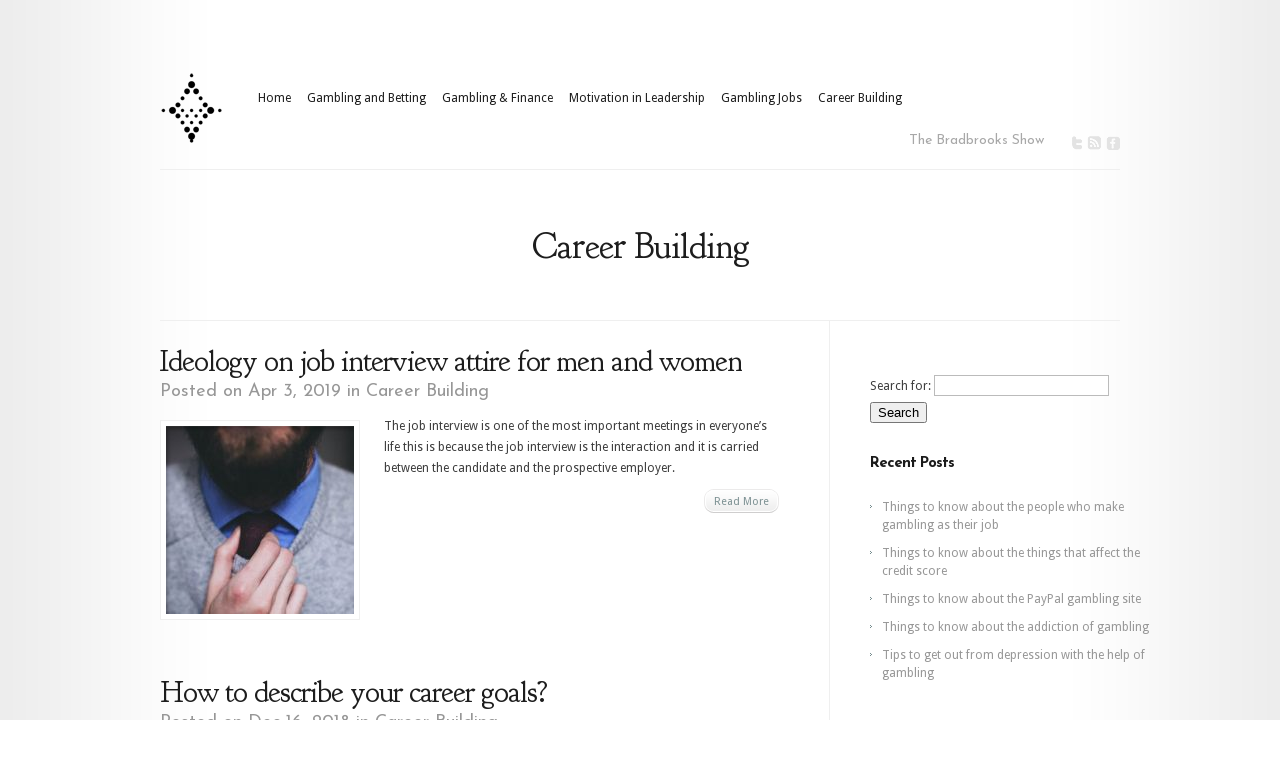

--- FILE ---
content_type: text/html; charset=UTF-8
request_url: http://thebradbrooksshow.com/category/career-building/
body_size: 6444
content:
<!DOCTYPE html PUBLIC "-//W3C//DTD XHTML 1.0 Transitional//EN" "http://www.w3.org/TR/xhtml1/DTD/xhtml1-transitional.dtd">
<html xmlns="http://www.w3.org/1999/xhtml" lang="en-US">
<head profile="http://gmpg.org/xfn/11">
<meta http-equiv="Content-Type" content="text/html; charset=UTF-8" />

<link rel="stylesheet" href="http://thebradbrooksshow.com/wp-content/themes/Modest/style.css" type="text/css" media="screen" />
<link href='https://fonts.googleapis.com/css?family=Josefin+Sans:regular,bold' rel='stylesheet' type='text/css' />
<link href='https://fonts.googleapis.com/css?family=Droid+Sans:regular,bold' rel='stylesheet' type='text/css' />
<link href='https://fonts.googleapis.com/css?family=Goudy+Bookletter+1911' rel='stylesheet' type='text/css' />
<link rel="pingback" href="http://thebradbrooksshow.com/xmlrpc.php" />

<!--[if lt IE 7]>
	<link rel="stylesheet" type="text/css" href="http://thebradbrooksshow.com/wp-content/themes/Modest/css/ie6style.css" />
	<script type="text/javascript" src="http://thebradbrooksshow.com/wp-content/themes/Modest/js/DD_belatedPNG_0.0.8a-min.js"></script>
	<script type="text/javascript">DD_belatedPNG.fix('img#logo, #et-social-icons img, span.overlay, .gotoslide span, #featured .description, .featured-title, .footer-widget ul li, #footer-top, span#down-arrow, .thumb .zoom-icon, span.post-overlay, .avatar-overlay');</script>
<![endif]-->
<!--[if IE 7]>
	<link rel="stylesheet" type="text/css" href="http://thebradbrooksshow.com/wp-content/themes/Modest/css/ie7style.css" />
<![endif]-->
<!--[if IE 8]>
	<link rel="stylesheet" type="text/css" href="http://thebradbrooksshow.com/wp-content/themes/Modest/css/ie8style.css" />
<![endif]-->

<script type="text/javascript">
	document.documentElement.className = 'js';
</script>

<script>var et_site_url='http://thebradbrooksshow.com';var et_post_id='global';function et_core_page_resource_fallback(a,b){"undefined"===typeof b&&(b=a.sheet.cssRules&&0===a.sheet.cssRules.length);b&&(a.onerror=null,a.onload=null,a.href?a.href=et_site_url+"/?et_core_page_resource="+a.id+et_post_id:a.src&&(a.src=et_site_url+"/?et_core_page_resource="+a.id+et_post_id))}
</script><title>Career Building | The Bradbrooks Show</title>

<!-- All in One SEO Pack 3.3.5 by Michael Torbert of Semper Fi Web Design[2154,2198] -->
<script type="application/ld+json" class="aioseop-schema">{"@context":"https://schema.org","@graph":[{"@type":"Organization","@id":"http://thebradbrooksshow.com/#organization","url":"http://thebradbrooksshow.com/","name":"The Bradbrooks Show","sameAs":[]},{"@type":"WebSite","@id":"http://thebradbrooksshow.com/#website","url":"http://thebradbrooksshow.com/","name":"The Bradbrooks Show","publisher":{"@id":"http://thebradbrooksshow.com/#organization"},"potentialAction":{"@type":"SearchAction","target":"http://thebradbrooksshow.com/?s={search_term_string}","query-input":"required name=search_term_string"}},{"@type":"CollectionPage","@id":"http://thebradbrooksshow.com/category/career-building/#collectionpage","url":"http://thebradbrooksshow.com/category/career-building/","inLanguage":"en-US","name":"Career Building","isPartOf":{"@id":"http://thebradbrooksshow.com/#website"}}]}</script>
<link rel="canonical" href="http://thebradbrooksshow.com/category/career-building/" />
<!-- All in One SEO Pack -->
<link rel='dns-prefetch' href='//fonts.googleapis.com' />
<link rel='dns-prefetch' href='//s.w.org' />
<link rel="alternate" type="application/rss+xml" title="The Bradbrooks Show &raquo; Feed" href="http://thebradbrooksshow.com/feed/" />
<link rel="alternate" type="application/rss+xml" title="The Bradbrooks Show &raquo; Comments Feed" href="http://thebradbrooksshow.com/comments/feed/" />
<link rel="alternate" type="application/rss+xml" title="The Bradbrooks Show &raquo; Career Building Category Feed" href="http://thebradbrooksshow.com/category/career-building/feed/" />
		<script type="text/javascript">
			window._wpemojiSettings = {"baseUrl":"https:\/\/s.w.org\/images\/core\/emoji\/12.0.0-1\/72x72\/","ext":".png","svgUrl":"https:\/\/s.w.org\/images\/core\/emoji\/12.0.0-1\/svg\/","svgExt":".svg","source":{"concatemoji":"http:\/\/thebradbrooksshow.com\/wp-includes\/js\/wp-emoji-release.min.js?ver=5.3.20"}};
			!function(e,a,t){var n,r,o,i=a.createElement("canvas"),p=i.getContext&&i.getContext("2d");function s(e,t){var a=String.fromCharCode;p.clearRect(0,0,i.width,i.height),p.fillText(a.apply(this,e),0,0);e=i.toDataURL();return p.clearRect(0,0,i.width,i.height),p.fillText(a.apply(this,t),0,0),e===i.toDataURL()}function c(e){var t=a.createElement("script");t.src=e,t.defer=t.type="text/javascript",a.getElementsByTagName("head")[0].appendChild(t)}for(o=Array("flag","emoji"),t.supports={everything:!0,everythingExceptFlag:!0},r=0;r<o.length;r++)t.supports[o[r]]=function(e){if(!p||!p.fillText)return!1;switch(p.textBaseline="top",p.font="600 32px Arial",e){case"flag":return s([127987,65039,8205,9895,65039],[127987,65039,8203,9895,65039])?!1:!s([55356,56826,55356,56819],[55356,56826,8203,55356,56819])&&!s([55356,57332,56128,56423,56128,56418,56128,56421,56128,56430,56128,56423,56128,56447],[55356,57332,8203,56128,56423,8203,56128,56418,8203,56128,56421,8203,56128,56430,8203,56128,56423,8203,56128,56447]);case"emoji":return!s([55357,56424,55356,57342,8205,55358,56605,8205,55357,56424,55356,57340],[55357,56424,55356,57342,8203,55358,56605,8203,55357,56424,55356,57340])}return!1}(o[r]),t.supports.everything=t.supports.everything&&t.supports[o[r]],"flag"!==o[r]&&(t.supports.everythingExceptFlag=t.supports.everythingExceptFlag&&t.supports[o[r]]);t.supports.everythingExceptFlag=t.supports.everythingExceptFlag&&!t.supports.flag,t.DOMReady=!1,t.readyCallback=function(){t.DOMReady=!0},t.supports.everything||(n=function(){t.readyCallback()},a.addEventListener?(a.addEventListener("DOMContentLoaded",n,!1),e.addEventListener("load",n,!1)):(e.attachEvent("onload",n),a.attachEvent("onreadystatechange",function(){"complete"===a.readyState&&t.readyCallback()})),(n=t.source||{}).concatemoji?c(n.concatemoji):n.wpemoji&&n.twemoji&&(c(n.twemoji),c(n.wpemoji)))}(window,document,window._wpemojiSettings);
		</script>
		<meta content="Modest v.3.9.7" name="generator"/><style type="text/css">
img.wp-smiley,
img.emoji {
	display: inline !important;
	border: none !important;
	box-shadow: none !important;
	height: 1em !important;
	width: 1em !important;
	margin: 0 .07em !important;
	vertical-align: -0.1em !important;
	background: none !important;
	padding: 0 !important;
}
</style>
	<link rel='stylesheet' id='wp-block-library-css'  href='http://thebradbrooksshow.com/wp-includes/css/dist/block-library/style.min.css?ver=5.3.20' type='text/css' media='all' />
<link rel='stylesheet' id='contact-form-7-css'  href='http://thebradbrooksshow.com/wp-content/plugins/contact-form-7/includes/css/styles.css?ver=5.1.7' type='text/css' media='all' />
<link rel='stylesheet' id='scroll-top-css-css'  href='http://thebradbrooksshow.com/wp-content/plugins/scroll-top/assets/css/scroll-top.css' type='text/css' media='all' />
<link rel='stylesheet' id='et-gf--css'  href='http://fonts.googleapis.com/css?family=:&#038;subset=latin' type='text/css' media='all' />
<link rel='stylesheet' id='magnific_popup-css'  href='http://thebradbrooksshow.com/wp-content/themes/Modest/includes/page_templates/js/magnific_popup/magnific_popup.css?ver=1.3.4' type='text/css' media='screen' />
<link rel='stylesheet' id='et_page_templates-css'  href='http://thebradbrooksshow.com/wp-content/themes/Modest/includes/page_templates/page_templates.css?ver=1.8' type='text/css' media='screen' />
<script type='text/javascript' src='http://thebradbrooksshow.com/wp-includes/js/jquery/jquery.js?ver=1.12.4-wp'></script>
<script type='text/javascript' src='http://thebradbrooksshow.com/wp-includes/js/jquery/jquery-migrate.min.js?ver=1.4.1'></script>
<link rel='https://api.w.org/' href='http://thebradbrooksshow.com/wp-json/' />
<link rel="EditURI" type="application/rsd+xml" title="RSD" href="http://thebradbrooksshow.com/xmlrpc.php?rsd" />
<link rel="wlwmanifest" type="application/wlwmanifest+xml" href="http://thebradbrooksshow.com/wp-includes/wlwmanifest.xml" /> 
<meta name="generator" content="WordPress 5.3.20" />
<!-- Scroll Top -->
<style id="scrolltop-custom-style">
		#scrollUp {border-radius:3px;-webkit-border-radius:3px;-moz-border-radius:3px;font-size:25px;opacity:0.7;filter:alpha(opacity=70);bottom:20px;right:20px;color:#ffffff;background:#000000;}
		#scrollUp:hover{opacity:1;filter:alpha(opacity=100);}
		
		</style>
<!-- End Scroll Top - https://wordpress.org/plugins/scroll-top/ -->
<!-- used in scripts --><meta name="et_featured_auto_speed" content="5000" /><meta name="et_disable_toptier" content="0" /><meta name="et_featured_slider_auto" content="1" />		<style type="text/css">
		h1, h2, h3, h4, h5, h6, p#quote-1, a.learn-more, p#quote-2, .blurb h3.title { font-family: '', ; }body { font-family: '', ; }		</style>
	<link rel="shortcut icon" href="http://thebradbrooksshow.com/wp-content/uploads/2019/10/89236523-4682398.jpg" /><style type="text/css">.recentcomments a{display:inline !important;padding:0 !important;margin:0 !important;}</style>	<style type="text/css">
		#et_pt_portfolio_gallery { margin-left: -15px; }
		.et_pt_portfolio_item { margin-left: 21px; }
		.et_portfolio_small { margin-left: -40px !important; }
		.et_portfolio_small .et_pt_portfolio_item { margin-left: 32px !important; }
		.et_portfolio_large { margin-left: -8px !important; }
		.et_portfolio_large .et_pt_portfolio_item { margin-left: 17px !important; }
	</style>

</head>
<body class="archive category category-career-building category-6 et_includes_sidebar">
	<div class="right-shadow">
		<div class="left-shadow">
			<div class="container clearfix">
				<div id="header" class="clearfix">
										<a href="http://thebradbrooksshow.com/">						<img src="http://thebradbrooksshow.com/wp-content/uploads/2019/10/892642-2476923.png" alt="The Bradbrooks Show" id="logo"/>
					</a>
					<ul id="top-menu" class="nav"><li id="menu-item-12" class="menu-item menu-item-type-custom menu-item-object-custom menu-item-home menu-item-12"><a href="http://thebradbrooksshow.com/">Home</a></li>
<li id="menu-item-118" class="menu-item menu-item-type-taxonomy menu-item-object-category menu-item-118"><a href="http://thebradbrooksshow.com/category/gambling-and-betting/">Gambling and Betting</a></li>
<li id="menu-item-117" class="menu-item menu-item-type-taxonomy menu-item-object-category menu-item-117"><a href="http://thebradbrooksshow.com/category/gambling-finance/">Gambling &#038; Finance</a></li>
<li id="menu-item-119" class="menu-item menu-item-type-taxonomy menu-item-object-category menu-item-119"><a href="http://thebradbrooksshow.com/category/motivation-in-leadership/">Motivation in Leadership</a></li>
<li id="menu-item-120" class="menu-item menu-item-type-taxonomy menu-item-object-category menu-item-120"><a href="http://thebradbrooksshow.com/category/gambling-jobs/">Gambling Jobs</a></li>
<li id="menu-item-116" class="menu-item menu-item-type-taxonomy menu-item-object-category current-menu-item menu-item-116"><a href="http://thebradbrooksshow.com/category/career-building/" aria-current="page">Career Building</a></li>
</ul>
					<div id="icons">
						<span>The Bradbrooks Show</span>
						<div id="et-social-icons">
							 <a href='#' target='_blank'><img alt='Twitter' src='http://thebradbrooksshow.com/wp-content/themes/Modest/images/twitter.png' /></a><a href='http://thebradbrooksshow.com/feed/' target='_blank'><img alt='Rss' src='http://thebradbrooksshow.com/wp-content/themes/Modest/images/rss.png' /></a><a href='#' target='_blank'><img alt='Facebook' src='http://thebradbrooksshow.com/wp-content/themes/Modest/images/facebook.png' /></a>						</div>
					</div>
				</div> <!-- end #header -->

				
				<div id="content-area" class="clearfix">

	<div id="category-name">
		<h1 class="category-title">Career Building</h1>
	
	</div> <!-- end #category-name -->
	<div id="left-area">
			<div class="post clearfix">		<h2 class="title"><a href="http://thebradbrooksshow.com/career-building/ideology-on-job-interview-attire/">Ideology on job interview attire for men and women</a></h2>			<p class="meta-info">Posted  on Apr 3, 2019 in <a href="http://thebradbrooksshow.com/category/career-building/" rel="category tag">Career Building</a></p>
							<div class="post-thumbnail">				<a href="http://thebradbrooksshow.com/career-building/ideology-on-job-interview-attire/">					<img src="http://thebradbrooksshow.com/wp-content/uploads/2019/10/237856923-238596-188x188.jpg" class='post-thumb'  alt='Ideology on job interview attire for men and women' width='188' height='188' />					<span class="post-overlay"></span>				</a>			</div> 	<!-- end .post-thumbnail -->							<p>The job interview is one of the most important meetings in everyone’s life this is because the job interview is the interaction and it is carried between the candidate and the prospective employer.</p>
				<a href="http://thebradbrooksshow.com/career-building/ideology-on-job-interview-attire/" class="readmore"><span>Read More</span></a>	</div> 	<!-- end .post-->	<div class="post clearfix">		<h2 class="title"><a href="http://thebradbrooksshow.com/career-building/how-to-describe-your-career-goals/">How to describe your career goals?</a></h2>			<p class="meta-info">Posted  on Dec 16, 2018 in <a href="http://thebradbrooksshow.com/category/career-building/" rel="category tag">Career Building</a></p>
							<div class="post-thumbnail">				<a href="http://thebradbrooksshow.com/career-building/how-to-describe-your-career-goals/">					<img src="http://thebradbrooksshow.com/wp-content/uploads/2019/10/92376592-02735682-188x188.jpg" class='post-thumb'  alt='How to describe your career goals?' width='188' height='188' />					<span class="post-overlay"></span>				</a>			</div> 	<!-- end .post-thumbnail -->							<p>The interview is a very important thing in everyone’s life, it will be experienced by everyone at some point in life. While attending the interview usually the employer looks out some of the basic things in you before making the conversion and that is said to be the first impression, usually the employer can be impressed on your personality and your <a href="http://thebradbrooksshow.com/career-building/ideology-on-job-interview-attire/">interview attire</a>.</p>
				<a href="http://thebradbrooksshow.com/career-building/how-to-describe-your-career-goals/" class="readmore"><span>Read More</span></a>	</div> 	<!-- end .post-->	<div class="post clearfix">		<h2 class="title"><a href="http://thebradbrooksshow.com/career-building/purpose-of-the-work-schedule/">Things to know about the purpose of the work schedule</a></h2>			<p class="meta-info">Posted  on Nov 18, 2018 in <a href="http://thebradbrooksshow.com/category/career-building/" rel="category tag">Career Building</a></p>
							<div class="post-thumbnail">				<a href="http://thebradbrooksshow.com/career-building/purpose-of-the-work-schedule/">					<img src="http://thebradbrooksshow.com/wp-content/uploads/2019/10/73256289-923576237-188x188.jpg" class='post-thumb'  alt='Things to know about the purpose of the work schedule' width='188' height='188' />					<span class="post-overlay"></span>				</a>			</div> 	<!-- end .post-thumbnail -->							<p>Whether you are working from the home, are self-employed or working outside the home, whatever it may there be the working schedule.</p>
				<a href="http://thebradbrooksshow.com/career-building/purpose-of-the-work-schedule/" class="readmore"><span>Read More</span></a>	</div> 	<!-- end .post-->	<div class="post clearfix">		<h2 class="title"><a href="http://thebradbrooksshow.com/career-building/member-in-a-working-union/">Benefits of the member in a working union</a></h2>			<p class="meta-info">Posted  on Oct 10, 2018 in <a href="http://thebradbrooksshow.com/category/career-building/" rel="category tag">Career Building</a></p>
							<div class="post-thumbnail">				<a href="http://thebradbrooksshow.com/career-building/member-in-a-working-union/">					<img src="http://thebradbrooksshow.com/wp-content/uploads/2019/10/823695-23856823-188x188.jpg" class='post-thumb'  alt='Benefits of the member in a working union' width='188' height='188' />					<span class="post-overlay"></span>				</a>			</div> 	<!-- end .post-thumbnail -->							<p>The unions play an important role in intermediating between employers and workers. The main responsibility of the union is to ensure that the employers and the employees get going smoothly and iron out their differences in harmony.</p>
				<a href="http://thebradbrooksshow.com/career-building/member-in-a-working-union/" class="readmore"><span>Read More</span></a>	</div> 	<!-- end .post-->	<div class="pagination">
	<div class="alignleft"></div>
	<div class="alignright"></div>
</div>	</div> 	<!-- end #left-area -->
	<div id="sidebar">

	<div id="search-2" class="widget widget_search"><h4 class="widgettitle"> </h4><form role="search" method="get" id="searchform" class="searchform" action="http://thebradbrooksshow.com/">
				<div>
					<label class="screen-reader-text" for="s">Search for:</label>
					<input type="text" value="" name="s" id="s" />
					<input type="submit" id="searchsubmit" value="Search" />
				</div>
			</form></div> <!-- end .widget -->		<div id="recent-posts-2" class="widget widget_recent_entries">		<h4 class="widgettitle">Recent Posts</h4>		<ul>
											<li>
					<a href="http://thebradbrooksshow.com/gambling-jobs/make-gambling-as-job/">Things to know about the people who make gambling as their job</a>
									</li>
											<li>
					<a href="http://thebradbrooksshow.com/gambling-finance/things-that-affect-the-credit-score/">Things to know about the things that affect the credit score</a>
									</li>
											<li>
					<a href="http://thebradbrooksshow.com/gambling-finance/paypal-gambling-site/">Things to know about the PayPal gambling site</a>
									</li>
											<li>
					<a href="http://thebradbrooksshow.com/gambling-and-betting/addiction-of-gambling/">Things to know about the addiction of gambling</a>
									</li>
											<li>
					<a href="http://thebradbrooksshow.com/gambling-and-betting/get-out-from-depression-with-gambling/">Tips to get out from depression with the help of gambling</a>
									</li>
					</ul>
		</div> <!-- end .widget --><div id="recent-comments-2" class="widget widget_recent_comments"><h4 class="widgettitle">Recent Comments</h4><ul id="recentcomments"></ul></div> <!-- end .widget --><div id="categories-2" class="widget widget_categories"><h4 class="widgettitle">Categories</h4>		<ul>
				<li class="cat-item cat-item-6 current-cat"><a aria-current="page" href="http://thebradbrooksshow.com/category/career-building/">Career Building</a>
</li>
	<li class="cat-item cat-item-4"><a href="http://thebradbrooksshow.com/category/gambling-finance/">Gambling &amp; Finance</a>
</li>
	<li class="cat-item cat-item-5"><a href="http://thebradbrooksshow.com/category/gambling-and-betting/">Gambling and Betting</a>
</li>
	<li class="cat-item cat-item-1"><a href="http://thebradbrooksshow.com/category/gambling-jobs/">Gambling Jobs</a>
</li>
	<li class="cat-item cat-item-7"><a href="http://thebradbrooksshow.com/category/motivation-in-leadership/">Motivation in Leadership</a>
</li>
		</ul>
			</div> <!-- end .widget -->
</div> <!-- end #sidebar -->			</div> <!-- end #content-area -->
		</div> <!-- end .container -->

			</div> <!-- end .left-shadow -->
</div> <!-- end .right-shadow -->

<div id="footer">
	<div class="right-shadow">
		<div class="left-shadow">
			<div id="footer-top">
				<div class="container">
					<div id="footer-widgets" class="clearfix">
						<div id="tag_cloud-3" class="footer-widget widget_tag_cloud"><h4 class="widgettitle">Tags</h4><div class="tagcloud"><a href="http://thebradbrooksshow.com/tag/addiction/" class="tag-cloud-link tag-link-12 tag-link-position-1" style="font-size: 8pt;" aria-label="addiction (1 item)">addiction</a>
<a href="http://thebradbrooksshow.com/tag/betting/" class="tag-cloud-link tag-link-15 tag-link-position-2" style="font-size: 8pt;" aria-label="betting (1 item)">betting</a>
<a href="http://thebradbrooksshow.com/tag/bitcoins/" class="tag-cloud-link tag-link-14 tag-link-position-3" style="font-size: 8pt;" aria-label="bitcoins (1 item)">bitcoins</a>
<a href="http://thebradbrooksshow.com/tag/career-goals/" class="tag-cloud-link tag-link-23 tag-link-position-4" style="font-size: 8pt;" aria-label="career goals (1 item)">career goals</a>
<a href="http://thebradbrooksshow.com/tag/casino-dealer/" class="tag-cloud-link tag-link-17 tag-link-position-5" style="font-size: 8pt;" aria-label="casino dealer (1 item)">casino dealer</a>
<a href="http://thebradbrooksshow.com/tag/credit-score/" class="tag-cloud-link tag-link-10 tag-link-position-6" style="font-size: 8pt;" aria-label="credit score (1 item)">credit score</a>
<a href="http://thebradbrooksshow.com/tag/depression/" class="tag-cloud-link tag-link-13 tag-link-position-7" style="font-size: 8pt;" aria-label="depression (1 item)">depression</a>
<a href="http://thebradbrooksshow.com/tag/development/" class="tag-cloud-link tag-link-22 tag-link-position-8" style="font-size: 8pt;" aria-label="development (1 item)">development</a>
<a href="http://thebradbrooksshow.com/tag/gambling/" class="tag-cloud-link tag-link-8 tag-link-position-9" style="font-size: 22pt;" aria-label="gambling (7 items)">gambling</a>
<a href="http://thebradbrooksshow.com/tag/insurance/" class="tag-cloud-link tag-link-16 tag-link-position-10" style="font-size: 8pt;" aria-label="insurance (1 item)">insurance</a>
<a href="http://thebradbrooksshow.com/tag/interview-attire/" class="tag-cloud-link tag-link-18 tag-link-position-11" style="font-size: 8pt;" aria-label="interview attire (1 item)">interview attire</a>
<a href="http://thebradbrooksshow.com/tag/job/" class="tag-cloud-link tag-link-9 tag-link-position-12" style="font-size: 15pt;" aria-label="job (3 items)">job</a>
<a href="http://thebradbrooksshow.com/tag/leadership/" class="tag-cloud-link tag-link-21 tag-link-position-13" style="font-size: 8pt;" aria-label="leadership (1 item)">leadership</a>
<a href="http://thebradbrooksshow.com/tag/motivate-employees/" class="tag-cloud-link tag-link-20 tag-link-position-14" style="font-size: 8pt;" aria-label="motivate employees (1 item)">motivate employees</a>
<a href="http://thebradbrooksshow.com/tag/paypal/" class="tag-cloud-link tag-link-11 tag-link-position-15" style="font-size: 8pt;" aria-label="PayPal (1 item)">PayPal</a>
<a href="http://thebradbrooksshow.com/tag/schedule/" class="tag-cloud-link tag-link-24 tag-link-position-16" style="font-size: 8pt;" aria-label="schedule (1 item)">schedule</a>
<a href="http://thebradbrooksshow.com/tag/work/" class="tag-cloud-link tag-link-19 tag-link-position-17" style="font-size: 12.2pt;" aria-label="work (2 items)">work</a>
<a href="http://thebradbrooksshow.com/tag/working-union/" class="tag-cloud-link tag-link-25 tag-link-position-18" style="font-size: 8pt;" aria-label="working union (1 item)">working union</a></div>
</div> <!-- end .footer-widget -->					</div> <!-- end #footer-widgets -->

					<div id="footer-bottom" class="clearfix">
						<ul id="menu-footer-menu" class="bottom-nav"><li id="menu-item-23" class="menu-item menu-item-type-post_type menu-item-object-page menu-item-privacy-policy menu-item-23"><a href="http://thebradbrooksshow.com/privacy-policy/">Privacy Policy</a></li>
<li id="menu-item-22" class="menu-item menu-item-type-post_type menu-item-object-page menu-item-22"><a href="http://thebradbrooksshow.com/contact/">Contact</a></li>
</ul>
						
					</div> <!-- end #footer-bottom -->
				</div> <!-- end .container -->
			</div> <!-- end #footer-top -->
		</div> <!-- end .left-shadow -->
	</div> <!-- end .right-shadow -->
</div> <!-- end #footer -->

<script type="text/javascript" src="http://thebradbrooksshow.com/wp-content/themes/Modest/js/jquery.easing.1.3.js"></script>
<script type="text/javascript" src="http://thebradbrooksshow.com/wp-content/themes/Modest/js/superfish.js"></script>
<script type="text/javascript" src="http://thebradbrooksshow.com/wp-content/themes/Modest/js/custom.js"></script><script type='text/javascript'>
/* <![CDATA[ */
var wpcf7 = {"apiSettings":{"root":"http:\/\/thebradbrooksshow.com\/wp-json\/contact-form-7\/v1","namespace":"contact-form-7\/v1"}};
/* ]]> */
</script>
<script type='text/javascript' src='http://thebradbrooksshow.com/wp-content/plugins/contact-form-7/includes/js/scripts.js?ver=5.1.7'></script>
<script type='text/javascript' src='http://thebradbrooksshow.com/wp-content/plugins/scroll-top/assets/js/jquery.scrollUp.min.js'></script>
<script type='text/javascript' src='http://thebradbrooksshow.com/wp-content/themes/Modest/core/admin/js/common.js?ver=3.0.96'></script>
<script type='text/javascript' src='http://thebradbrooksshow.com/wp-content/themes/Modest/includes/page_templates/js/jquery.easing-1.3.pack.js?ver=1.3.4'></script>
<script type='text/javascript' src='http://thebradbrooksshow.com/wp-content/themes/Modest/includes/page_templates/js/magnific_popup/jquery.magnific-popup.js?ver=1.3.4'></script>
<script type='text/javascript'>
/* <![CDATA[ */
var et_ptemplates_strings = {"captcha":"Captcha","fill":"Fill","field":"field","invalid":"Invalid email"};
/* ]]> */
</script>
<script type='text/javascript' src='http://thebradbrooksshow.com/wp-content/themes/Modest/includes/page_templates/js/et-ptemplates-frontend.js?ver=1.1'></script>
<script type='text/javascript' src='http://thebradbrooksshow.com/wp-includes/js/wp-embed.min.js?ver=5.3.20'></script>

		<script id="scrolltop-custom-js">
		jQuery(document).ready(function($){
			$.scrollUp({
				scrollSpeed: 300,
				animation: 'fade',
				scrollText: '<span class="scroll-top"><i class="icon-up-open"></i></span>',
				scrollDistance: 300,
				scrollTarget: ''
			});
		});
		</script>

</body>
</html>


--- FILE ---
content_type: text/css
request_url: http://thebradbrooksshow.com/wp-content/themes/Modest/style.css
body_size: 5189
content:
/*
Theme Name: Modest
Theme URI: http://www.elegantthemes.com/gallery/
Version: 3.9.7
Description: 2 Column theme from Elegant Themes
Author: Elegant Themes
Author URI: http://www.elegantthemes.com
*/


/*------------------------------------------------*/
/*-----------------[RESET]------------------------*/
/*------------------------------------------------*/

/* http://meyerweb.com/eric/tools/css/reset/ */
/* v1.0 | 20080212 */

html, body, div, span, applet, object, iframe,
h1, h2, h3, h4, h5, h6, p, blockquote, pre,
a, abbr, acronym, address, big, cite, code,
del, dfn, em, font, img, ins, kbd, q, s, samp,
small, strike, strong, sub, sup, tt, var,
b, u, i, center,
dl, dt, dd, ol, ul, li,
fieldset, form, label, legend { margin: 0; padding: 0; border: 0; outline: 0; font-size: 100%; vertical-align: baseline; background: transparent; }

body { line-height: 1; }
ol, ul { list-style: none; }
blockquote, q {	quotes: none; }

blockquote:before, blockquote:after,q:before, q:after { content: ''; content: none; }

/* remember to define focus styles! */
:focus { outline: 0; }

/* remember to highlight inserts somehow! */
ins { text-decoration: none; }
del { text-decoration: line-through; }

/* tables still need 'cellspacing="0"' in the markup */
table { border-collapse: collapse; border-spacing: 0; }


/*------------------------------------------------*/
/*-----------------[BASIC STYLES]-----------------*/
/*------------------------------------------------*/

body { line-height: 18px; font-family: 'Droid Sans', arial, serif; font-size: 12px; color: #3c3c3c; background: url(images/footer-bg.png); min-width: 960px; }

a { text-decoration: none; color: #00b7f3; }
a:hover { text-decoration: underline; }
.clear { clear: both; }
.ui-tabs-hide { display: none; }
br.clear { margin: 0px; padding: 0px; }

h1, h2, h3, h4, h5, h6 { padding-bottom: 5px; color: #808080; letter-spacing: -1px; line-height: 1em; font-weight: normal; font-family: 'Goudy Bookletter 1911', Georgia, serif; }
h1 a, h2 a, h3 a, h4 a, h5 a, h6 a { color: #808080; }
h1 { font-size: 30px; }
h2 { font-size: 24px; }
h3 { font-size: 22px; }
h4 { font-size: 18px; }
h5 { font-size: 16px; }
h6 { font-size: 14px; }
p { padding-bottom: 10px; /*line-height: 24px;*/ }
strong { font-weight: bold; color: #1c1c1c; }
cite, em, i { font-style: italic; }
pre, code { font-family: Courier New, monospace; margin-bottom: 10px; }
ins { text-decoration: none; }
sup, sub { height: 0; line-height: 1; position: relative; vertical-align: baseline; }
sup { bottom: 0.8em; }
sub { top: 0.3em; }
dl { margin: 0 0 1.5em 0; }
dl dt { font-weight: bold; }
dd  { margin-left: 1.5em;}
blockquote  { margin: 1.5em; padding: 1em; color: #666666; background: #e6e6e6; font-style: italic; border: 1px solid #dcdcdc; }
	blockquote p { padding-bottom: 0px; }

input[type=text],input.text, input.title, textarea, select { background-color:#fff; border:1px solid #bbb; padding: 2px; color: #4e4e4e; }
input[type=text]:focus, input.text:focus, input.title:focus, textarea:focus, select:focus { border-color:#2D3940; color: #3e3e3e; }
input[type=text], input.text, input.title, textarea, select { margin:0.5em 0; }
textarea { padding: 4px; }

img#about-image { float: left; margin: 3px 8px 8px 0px; }

.clearfix:after { visibility: hidden; display: block; font-size: 0; content: " "; clear: both; height: 0; }
* html .clearfix             { zoom: 1; } /* IE6 */
*:first-child+html .clearfix { zoom: 1; } /* IE7 */

/*------------------------------------------------*/
/*---------------[MAIN LAYOUT INFO]---------------*/
/*------------------------------------------------*/

.right-shadow { background: #ffffff url(images/right-shadow.png) repeat-y top right; }
	.left-shadow { background:url(images/left-shadow.png) repeat-y top left; }
		.container { text-align: left; margin: 0 auto; width: 960px; position: relative; }
			#header { border-bottom: 1px solid #efefef; margin-bottom: 66px; padding-top: 70px;}
				#logo { float: left; margin-bottom: 22px; margin-right: 26px; }
				ul#top-menu { float: left; margin-top: 10px; }
				#icons { float: right; margin-top: 17px; }
					#icons span  { font-family: 'Josefin Sans', arial, serif; color: #a8a8a8; font-size: 14px; float: left; }
					#et-social-icons { float: right; padding-left:23px; padding-top: 4px; }
						#et-social-icons a { padding-left:5px; }
			#quote { margin-bottom: 61px; text-align: center; }
				p#quote-1 { font-family: 'Goudy Bookletter 1911', arial, serif; font-size: 36px; color: #1d1d1d; }
					span.tagline-quote { color: #b39d9b; }
				p#quote-2 { font-family: 'Josefin Sans', arial, serif; font-size: 30px; color: #979797; }
			#featured { margin-bottom: 56px; }
			#blurbs { margin-bottom:67px; }
				.blurb { margin-right: 96px; width: 256px; float:left; }
				.blurb.last { width: 256px; }
					.blurb h3.title  { font-family: 'Josefin Sans', arial, serif; font-weight:bold; font-size: 15px; text-align: center; padding-bottom: 10px; border-bottom: 1px solid #efefef; margin-bottom: 10px; }
						.blurb h3.title a { color: #000000; text-decoration: none; }
					.blurb p { line-height: 21px; }
					.blurb ul { font-style: italic; font-family: Georgia, serif; color: #758b8d; font-size:12px; line-height: 24px; padding-left: 35px;}
						.blurb ul li { background:url(images/custom-bg.png) no-repeat 0px 7px; padding-left:21px;}
					.thumb { display:block; float:left; position:relative; margin-top: 6px; margin-right: 23px; margin-bottom:25px; }
						.thumb a { display: block; }
						.item-image { margin-top:6px; margin-left:6px; background: #000; }
						.thumb span.overlay { background:url(images/box-overlay.png) no-repeat;	display:block; height:68px; left:0px; position:absolute; top:0px; width:68px; }
						.thumb .zoom-icon { background: url(images/zoom-icon.png) no-repeat; position: absolute; top: 21px; left: 21px; width: 25px; height: 27px; display: none; }
		#call-to-action { border-top: 1px solid #efefef; }
			#call-to-action p { font-family: 'Josefin Sans', arial, serif; color: #979797; font-size: 24px; text-align: center; padding-bottom: 25px; padding-top: 18px;  }
				a.learn-more { font-family: 'Goudy Bookletter 1911', arial, serif; font-size: 24px; color: #758b8d; text-decoration:none; float:right; padding-top:5px; }
			span#down-arrow { background:url(images/down-arrow.png) no-repeat; display: block; height: 16px; width: 33px; position: absolute; left: 49%; bottom: -16px; }


			#category-name { margin-bottom: 51px; text-align: center; margin-top: -8px; }
				h1.category-title { font-size: 36px; color: #1d1d1d; }
					span.tagline-quote { color: #b39d9b; }
				p.description { font-family: 'Josefin Sans', arial, serif; font-size: 30px; color: #979797; }
			#left-area { border-top: 1px solid #efefef; width: 669px; float:left; border-right: 1px solid #efefef; padding-bottom: 15px; }
			#sidebar { width: 290px; float:left; border-top: 1px solid #efefef; }
				.post { padding:25px 50px 25px 0px; }
					.post p { line-height:21px; }
					.post-thumbnail { display:block; float:left; position:relative; margin: 4px 24px 7px 0; width: 200px; height: 200px; }
						.post-thumb { margin-top:6px; margin-left:6px; }
						span.post-overlay { background:url(images/post-overlay.png) no-repeat;
display:block; height:200px; left:0px; position:absolute; top:0px; width:200px; }
					h2.title { font-size: 30px; }
						h2.title a { color: #1d1d1d; text-decoration: none; }
						.post p.meta-info { padding-bottom:14px; font-family: 'Josefin Sans', arial, serif; font-size: 18px; color: #979797; }
							.post p.meta-info a { color: #979797; text-decoration: none; }
							.post p.meta-info a:hover { color: #1d1d1d; }

	a.readmore { background: url("images/readmore.png") no-repeat scroll right bottom; display: block; height: 24px; line-height: 25px; padding-right: 10px; float: right; color: #7e9294; cursor: pointer; text-shadow: none; }
		a.readmore span { background: url("images/readmore.png") no-repeat; display: block; height: 24px; padding-left: 10px; font-size: 11px; }
	a.readmore:hover { text-decoration: none; color: #000; }

	.single p.description { font-size: 24px; }
		.single p.description a { color: #979797; }
		.single p.description a:hover { color: #000; text-decoration: none; }

	.fullwidth #left-area { border-right: none; width: 960px; }

	.post ul, .comment-content ul { list-style-type: disc; padding: 10px 0px 10px 20px; }
		.post ol, .comment-content ol { list-style-type: decimal; list-style-position: inside; padding: 10px 0px 10px 2px; }
			.post ul li ul, .post ul li ol, .comment-content ul li ul, .comment-content ul li ol { padding: 2px 0px 2px 20px; }
			.post ol li ul, .post ol li ol, .comment-content ol li ul, .comment-content ol li ol  { padding: 2px 0px 2px 35px; }

/*------------------------------------------------*/
/*---------------[DROPDOWN MENU]------------------*/
/*------------------------------------------------*/

ul#top-menu a { font-size:12px; color: #1d1d1d; text-decoration: none; padding: 8px 7px 7px; border: 1px solid transparent; }
	ul#top-menu > li.sfHover > a { border: 1px solid #efefef; border-bottom: none; }
	ul#top-menu > li.current_page_item > a { color: #758b8d !important; font-style: italic; font-family: Georgia, serif; }
	ul#top-menu ul a, ul#top-menu ul a:hover { border: none; }

	ul#top-menu a:hover { color: #939393; }

ul#top-menu ul { width: 189px; background: #fff; border: 1px solid #efefef; top: 34px !important; padding: 10px 8px 10px 20px; z-index: 9999px; display: none; -moz-box-shadow: 1px 1px 2px rgba(0, 0, 0, 0.1); -webkit-box-shadow: 1px 1px 2px rgba(0, 0, 0, 0.1); box-shadow: 1px 1px 2px rgba(0, 0, 0, 0.1); }
	ul#top-menu ul li { padding: 8px 0; background: url(images/dropdown-bullet.png) no-repeat 0px 15px; }
		ul#top-menu ul li a { padding: 0px 0px 0px 12px; width: 160px; }

		ul#top-menu li:hover ul ul, ul#top-menu li.sfHover ul ul { top: -12px !important; left: 197px !important; }

/*------------------------------------------------*/
/*--------------[FEATURED SLIDER]-----------------*/
/*------------------------------------------------*/

#featured { position: relative; height: 340px; }
	#featured .slide { position: absolute; top: 20px; left: 300px; z-index: 1; opacity: 0; width: 354px; }
		#featured .active-block { top: 0; left: 246px; z-index: 3; width: 462px; }
		#featured .next-block, #featured .prev-block { top: 35px; z-index: 2; }
		#featured .next-block { left: 575px; }
		#featured .prev-block { left: 20px; }
		#featured .active-block, #featured .prev-block, #featured .next-block { opacity: 1; }
		.shadow-left, .shadow-right { position: absolute; top: 35px; height: 234px; display: none; }
		.shadow-left { left: -29px; width: 29px; background: url(images/active-left-shadow.png) no-repeat; }
		.shadow-right { right: -21px; width: 21px; background: url(images/active-right-shadow.png) no-repeat; }

		a.featured-link { text-indent: -9999px; width: 61px; height: 71px; background: url(images/featured_active_link.png) no-repeat; position: absolute; right: -28px; top: 118px; display: none; z-index: 1000; }

		.featured-title { position: absolute; bottom: 115px; width: 441px; left: 0; text-align: center; padding: 0 10px 26px; font-size: 30px; color: #fff; text-shadow: 1px 1px 1px rgba(0,0,0,0.5); background: url(images/featured-title-bg.png) no-repeat bottom center; display: none; }
		#featured .description { background: url(images/description-bg.png) no-repeat; width: 411px; height: 86px; position: absolute; bottom: 0px; left: 1px; padding: 26px 25px 0; color: #fff; text-shadow: 1px 1px 1px rgba(0,0,0,0.5); line-height: 20px; display: none; }
		.featured-title, #featured .description { cursor: pointer; }

		#featured .active-block .shadow-left, #featured .active-block .shadow-right, #featured .active-block .featured-title, #featured .active-block .description { display: block; }

		#featured a.main { display: block; }

		img.bottom-shadow { position: absolute; bottom: -7px; left: 0; }
		#featured .active-block img.bottom-shadow { bottom: -10px; }

		.gotoslide { position: absolute; top: 0; left: 0; background: url(images/next-slide-overlay.png); width: 354px; height: 234px; display: none; }
		.gotoslide span { position: absolute; top: 97px; display: block; width: 33px; height: 40px; }
				#featured .next-block .gotoslide span { background: url(images/featured-arrow.png) no-repeat; right: 99px; }
				#featured .prev-block .gotoslide span { background: url(images/featured-arrow-left.png) no-repeat; left: 99px; }

/*------------------------------------------------*/
/*-------------------[COMMENTS]-------------------*/
/*------------------------------------------------*/

h3#comments, #reply-title span { background: url(images/comment-title-bg.png) repeat-x 0px 17px; text-align: center; font-size: 30px; color: #000; margin-bottom: 50px; }
	#reply-title span { display: block; }
	h3#comments span { background: #fff; padding: 0 20px; }

.comment-body { position: relative; padding: 0 50px 15px 88px; }
	.avatar-container { position: absolute; top: 3px; left: 0; padding: 6px 0 0 6px; width: 63px; height: 63px; }
		.avatar-overlay { position: absolute; top:0; left: 0; background: url(images/avatar-overlay.png) no-repeat; display: block; width: 68px; height: 68px; }

.comment ul.children { margin-left: 88px; }
	.comment-meta { color: #979797; font-family: 'Josefin Sans', Georgia, serif; font-size: 15px; font-weight: bold; padding-bottom: 11px;  }
		span.fn, span.fn a { color: #1d1d1d; }
			span.fn a:hover { color: #000; text-decoration: none; }

	.reply-container { background: url("images/readmore.png") no-repeat scroll right bottom; display: block; height: 24px; line-height: 25px; padding-right: 10px; float: right; cursor: pointer; text-shadow: none; }
		.reply-container a { background: url("images/readmore.png") no-repeat; display: block; height: 24px; padding-left: 10px; font-size: 11px; color: #7e9294; }
	.reply-container a:hover { text-decoration: none; color: #000; }

#commentform textarea#comment { width: 96%; }
	#commentform input[type=text] { width: 38%; }

	li.comment #respond textarea { width: 94% !important; }
	li.comment #respond input[type=text] { width: 48% !important; }

#respond h3#comments { margin-bottom: 20px; }

/*------------------------------------------------*/
/*---------------------[FOOTER]-------------------*/
/*------------------------------------------------*/

#footer { background: url(images/footer-bg.png); }
	#footer .right-shadow { background-color: transparent; }
		#footer-top { background: url(images/footer-top-bg.png) repeat-x;  }
			#footer-widgets { background: url(images/footer-widgets-bg.png) repeat-x bottom left; width: 960px; padding-top: 62px; }
				.footer-widget { width: 266px; margin-right: 80px; float: left; margin-bottom: 20px; }
				.last { margin-right: 0px; }
					h4.widgettitle { font-family: 'Josefin Sans', arial, serif; color: #758b8d; font-size: 15px; padding-bottom: 18px; font-weight: bold;}
					#footer-logo { margin-top: -18px; }
						#footer-logo span { padding-left: 15px; color: #758b8d; font-style: italic; font-family: Georgia, serif; text-shadow: 1px 1px 1px #fff; font-size: 11px; }
					.footer-widget .thumb { display:block; float:left; position:relative; margin-top: 6px; margin-right: 19px; margin-bottom:12px; }
					.footer-widget { line-height: 21px; color: #a6a6a6; text-shadow: 1px 1px 1px #fff; }
						.footer-widget a { color: #a6a6a6; text-shadow: 1px 1px 1px #fff; }
						.footer-widget a:hover { color: #111; text-decoration: none; }
					.footer-widget ul { margin-bottom:8px;  }
						.footer-widget ul ul { margin-bottom:0; }
							.footer-widget ul li { background:url(images/footer-bullet.png) no-repeat 0 7px; padding:0px 0 10px 13px; }
							.footer-widget ul li ul { margin:0 0 -3px; padding:5px 0 0 7px; }
			#footer-bottom {clear: both; padding-bottom: 28px; padding-top: 26px; }
				ul.bottom-nav li {float: left; font-size: 12px; padding-right: 19px; }
					ul.bottom-nav li a {color:#7a7a7a; text-shadow: 1px 1px 1px #fff;}
					ul.bottom-nav li a:hover {text-decoration: none; color: #acacac; }
				p#copyright { float:right; font-size:12px; color:#7a7a7a; text-shadow: 1px 1px 1px #fff; }
					p#copyright a { font-style: italic; color:#758b8d; font-family: Georgia, serif; }


/*------------------------------------------------*/
/*--------------------[SIDEBAR]-------------------*/
/*------------------------------------------------*/

.widget { width: 280px; position: relative; padding: 25px 25px 8px 40px; }
	.widget h4.widgettitle { font-family: 'Josefin Sans', arial, serif; color: #1b1b1b; font-size: 15px; font-weight: bold; padding: 0 0 22px 0; }
		.widget ul li { background:url(images/footer-bullet.png) no-repeat 0px 12px; padding: 5px 0 5px 12px; display: block; }
			.widget ul li a { color:#979797; text-shadow: none; text-decoration: none; }
				.widget ul li a:hover { color:#767676; }


/*------------------------------------------------*/
/*------------[CAPTIONS AND ALIGNMENTS]-----------*/
/*------------------------------------------------*/

div.post .new-post .aligncenter, .aligncenter { display: block; margin-left: auto; margin-right: auto; }
.wp-caption { border: 1px solid #ddd; text-align: center; background-color: #f3f3f3; padding-top: 4px; margin-bottom: 10px; }
.wp-caption.alignleft { margin: 0px 10px 10px 0px; }
.wp-caption.alignright { margin: 0px 0px 10px 10px; }
.wp-caption img { margin: 0; padding: 0; border: 0 none; }
.wp-caption p.wp-caption-text { font-size: 11px; line-height: 17px; padding: 0 4px 5px; margin: 0; }
.alignright { float: right; }
.alignleft { float: left }
img.alignleft { display:inline; float:left; margin-right:15px; }
img.alignright { display:inline; float:right; margin-left:15px; }


/*------------------------------------------------*/
/*---------------[DEFAULT DROPDOWN SETTINGS]---*/
/*------------------------------------------------*/

.nav ul { position:absolute; top:-999em; background-position: bottom; background-repeat: no-repeat; z-index: 10; }
.nav li { float:left; position:relative; }
.nav a { display:block; float: left; }
	.nav li:hover ul, ul.nav li.sfHover ul { left:0px; top:50px; }
	.nav li:hover li ul, .nav li.sfHover li ul { top:-999em; }
		.nav li li:hover ul, ul.nav li li.sfHover ul { left:192px; top:0px; }
	.nav li:hover ul, .nav li li:hover ul { top: -999em; }
	.nav li li {	display: block;	padding: 0px; float: left; height: auto !important; }
	.nav li ul { width: 191px; z-index:1000; }
		.nav li li a:link, .nav li li a:visited {	display: block; height: auto; float: left; }
		.nav li:hover { visibility: inherit; /* fixes IE7 'sticky bug' */ }


/*------------------------------------------------*/
/*-----------------[WP CALENDAR]-----------------*/
/*------------------------------------------------*/
#wp-calendar { empty-cells: show; margin: 10px auto 0; width: 240px;	}
	#wp-calendar a { display: block; text-decoration: none; font-weight: bold; }
		#wp-calendar a:hover { text-decoration: underline; }
	#wp-calendar caption {	text-decoration: none; font: bold 13px Arial, Sans-Serif; }
	#wp-calendar td {	padding: 3px 5px; color: #9f9f9f; }
		#wp-calendar td#today { color: #000; }
	#wp-calendar th {	font-style: normal;	text-transform: capitalize;	padding: 3px 5px; }
		#wp-calendar #prev a, #wp-calendar #next a { font-size: 9pt; }
		#wp-calendar #next a { padding-right: 10px; text-align: right; }
		#wp-calendar #prev a { padding-left: 10px; text-align: left; }

/*------------------------------------------------*/
/*-------------------[PAGE NAVI]------------------*/
/*------------------------------------------------*/
.pagination { overflow: hidden; padding: 15px 12px 0px; }

.wp-pagenavi { position: relative; text-align: right; padding: 0 50px 30px 0; }

a.readmore:hover, #sidebar div.custom-sidebar-block ul.control li a:hover, ul#cats-menu li a:hover, ul#page-menu li a:hover, div#slider-control div.featitem h2 a  { text-decoration: none; }

.js #feat-content, .js div#from-blog div.entries {display: none;}

.foursixeight { margin: 0px 0px 15px 84px;}

.nav ul li, .nav ul a { float: left; }
#footer .nobg { background: none !important; }
#trackbacks h3#comments { background: none; }
.fullwidth #et_pt_gallery { width: 995px; }

.post img { max-width: 100%; height: auto; }

#comment-wrap .navigation { padding: 10px 53px 10px 0; }
	.nav-previous { float: left; }
	.nav-next { float: right; }
h3#reply-title small { display: block; }
	h3#reply-title small a { font-size: 12px; letter-spacing: 0px; }

#commentform input[type=text] { width: 40%; display: block; padding: 5px; }
#commentform textarea#comment { width: 91%; }
.commentlist #respond textarea#comment { width: 96% !important; }
.commentlist #respond input[type=text] { width: 40%; display: block; padding: 5px; }
.comment_navigation_top, .comment_navigation_bottom { padding: 12px 0; }
.et_embedded_videos { display: none !important; }

.js #featured { background: url(images/ajax-loader.gif) no-repeat center 40%; }
	.js #featured .slide { display: none; }

#et_pt_gallery img { height: 136px; }
